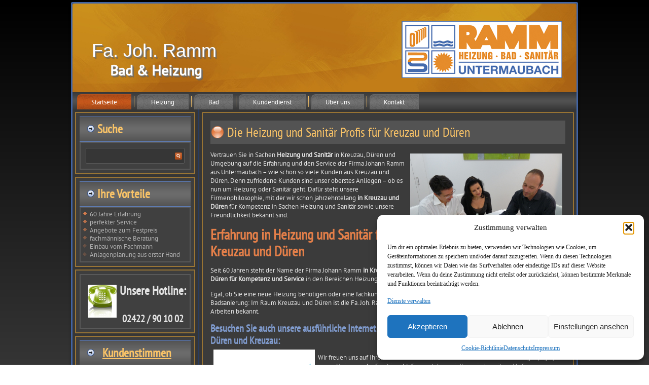

--- FILE ---
content_type: text/html; charset=UTF-8
request_url: https://www.ramm-online.de/
body_size: 16876
content:
<!DOCTYPE html>
<html dir="ltr" lang="de">
<head>
<meta charset="UTF-8" />
<title>Heizung Sanitär Ramm, Kreuzau - Kreis Düren, Erftkreis</title>
<!-- Created by Artisteer v4.3.0.60745 -->
<meta name="viewport" content="initial-scale = 1.0, maximum-scale = 1.0, user-scalable = no, width = device-width" />
<!--[if lt IE 9]><script src="https://html5shiv.googlecode.com/svn/trunk/html5.js"></script><![endif]-->

<link rel="stylesheet" href="https://www.ramm-online.de/wp-content/themes/rammonline_240415/style.css" media="screen" />
<link rel="pingback" href="https://www.ramm-online.de/xmlrpc.php" />

		<!-- All in One SEO 4.9.3 - aioseo.com -->
	<meta name="description" content="Vertrauen Sie in Sachen Heizung und Sanitär in Kreuzau, Düren und Umgebung auf die Erfahrung und den Service der Firma Johann Ramm aus Untermaubach" />
	<meta name="robots" content="max-image-preview:large" />
	<link rel="canonical" href="https://www.ramm-online.de/" />
	<meta name="generator" content="All in One SEO (AIOSEO) 4.9.3" />
		<script type="application/ld+json" class="aioseo-schema">
			{"@context":"https:\/\/schema.org","@graph":[{"@type":"BreadcrumbList","@id":"https:\/\/www.ramm-online.de\/#breadcrumblist","itemListElement":[{"@type":"ListItem","@id":"https:\/\/www.ramm-online.de#listItem","position":1,"name":"Home"}]},{"@type":"Organization","@id":"https:\/\/www.ramm-online.de\/#organization","name":"Fa. Joh. Ramm","description":"Bad & Heizung","url":"https:\/\/www.ramm-online.de\/"},{"@type":"WebPage","@id":"https:\/\/www.ramm-online.de\/#webpage","url":"https:\/\/www.ramm-online.de\/","name":"Heizung Sanit\u00e4r Ramm, Kreuzau - Kreis D\u00fcren, Erftkreis","description":"Vertrauen Sie in Sachen Heizung und Sanit\u00e4r in Kreuzau, D\u00fcren und Umgebung auf die Erfahrung und den Service der Firma Johann Ramm aus Untermaubach","inLanguage":"de-DE-formal","isPartOf":{"@id":"https:\/\/www.ramm-online.de\/#website"},"breadcrumb":{"@id":"https:\/\/www.ramm-online.de\/#breadcrumblist"},"datePublished":"2015-04-22T09:25:07+00:00","dateModified":"2021-03-17T14:35:04+00:00"},{"@type":"WebSite","@id":"https:\/\/www.ramm-online.de\/#website","url":"https:\/\/www.ramm-online.de\/","name":"Fa. Joh. Ramm","description":"Bad & Heizung","inLanguage":"de-DE-formal","publisher":{"@id":"https:\/\/www.ramm-online.de\/#organization"}}]}
		</script>
		<!-- All in One SEO -->


<link rel="alternate" type="application/rss+xml" title="Fa. Joh. Ramm &raquo; Feed" href="https://www.ramm-online.de/feed/" />
<link rel="alternate" type="application/rss+xml" title="Fa. Joh. Ramm &raquo; Kommentar-Feed" href="https://www.ramm-online.de/comments/feed/" />
<link rel="alternate" type="application/rss+xml" title="Fa. Joh. Ramm &raquo; Die Heizung und Sanitär Profis für Kreuzau und Düren-Kommentar-Feed" href="https://www.ramm-online.de/die-heizung-und-sanitaer-profis-fuer-kreuzau-und-dueren/feed/" />
<link rel="alternate" title="oEmbed (JSON)" type="application/json+oembed" href="https://www.ramm-online.de/wp-json/oembed/1.0/embed?url=https%3A%2F%2Fwww.ramm-online.de%2F" />
<link rel="alternate" title="oEmbed (XML)" type="text/xml+oembed" href="https://www.ramm-online.de/wp-json/oembed/1.0/embed?url=https%3A%2F%2Fwww.ramm-online.de%2F&#038;format=xml" />
<style id='wp-img-auto-sizes-contain-inline-css' type='text/css'>
img:is([sizes=auto i],[sizes^="auto," i]){contain-intrinsic-size:3000px 1500px}
/*# sourceURL=wp-img-auto-sizes-contain-inline-css */
</style>
<link rel='stylesheet' id='cf7ic_style-css' href='https://www.ramm-online.de/wp-content/plugins/contact-form-7-image-captcha/css/cf7ic-style.css?ver=3.3.7' type='text/css' media='all' />
<link rel='stylesheet' id='jquery.bxslider-css' href='//www.ramm-online.de/wp-content/plugins/testimonials-widget/includes/libraries/testimonials-widget/includes/libraries/bxslider-4/dist/jquery.bxslider.css?ver=e3c5557dbf798bded393635a65704c61' type='text/css' media='all' />
<link rel='stylesheet' id='Axl_Testimonials_Widget-css' href='//www.ramm-online.de/wp-content/plugins/testimonials-widget/includes/libraries/testimonials-widget/assets/css/testimonials-widget.css?ver=e3c5557dbf798bded393635a65704c61' type='text/css' media='all' />
<link rel='stylesheet' id='Axl_Testimonials_Widget_Premium-css' href='//www.ramm-online.de/wp-content/plugins/testimonials-widget/assets/css/testimonials-widget-premium.css?ver=e3c5557dbf798bded393635a65704c61' type='text/css' media='all' />
<style id='wp-emoji-styles-inline-css' type='text/css'>

	img.wp-smiley, img.emoji {
		display: inline !important;
		border: none !important;
		box-shadow: none !important;
		height: 1em !important;
		width: 1em !important;
		margin: 0 0.07em !important;
		vertical-align: -0.1em !important;
		background: none !important;
		padding: 0 !important;
	}
/*# sourceURL=wp-emoji-styles-inline-css */
</style>
<style id='wp-block-library-inline-css' type='text/css'>
:root{--wp-block-synced-color:#7a00df;--wp-block-synced-color--rgb:122,0,223;--wp-bound-block-color:var(--wp-block-synced-color);--wp-editor-canvas-background:#ddd;--wp-admin-theme-color:#007cba;--wp-admin-theme-color--rgb:0,124,186;--wp-admin-theme-color-darker-10:#006ba1;--wp-admin-theme-color-darker-10--rgb:0,107,160.5;--wp-admin-theme-color-darker-20:#005a87;--wp-admin-theme-color-darker-20--rgb:0,90,135;--wp-admin-border-width-focus:2px}@media (min-resolution:192dpi){:root{--wp-admin-border-width-focus:1.5px}}.wp-element-button{cursor:pointer}:root .has-very-light-gray-background-color{background-color:#eee}:root .has-very-dark-gray-background-color{background-color:#313131}:root .has-very-light-gray-color{color:#eee}:root .has-very-dark-gray-color{color:#313131}:root .has-vivid-green-cyan-to-vivid-cyan-blue-gradient-background{background:linear-gradient(135deg,#00d084,#0693e3)}:root .has-purple-crush-gradient-background{background:linear-gradient(135deg,#34e2e4,#4721fb 50%,#ab1dfe)}:root .has-hazy-dawn-gradient-background{background:linear-gradient(135deg,#faaca8,#dad0ec)}:root .has-subdued-olive-gradient-background{background:linear-gradient(135deg,#fafae1,#67a671)}:root .has-atomic-cream-gradient-background{background:linear-gradient(135deg,#fdd79a,#004a59)}:root .has-nightshade-gradient-background{background:linear-gradient(135deg,#330968,#31cdcf)}:root .has-midnight-gradient-background{background:linear-gradient(135deg,#020381,#2874fc)}:root{--wp--preset--font-size--normal:16px;--wp--preset--font-size--huge:42px}.has-regular-font-size{font-size:1em}.has-larger-font-size{font-size:2.625em}.has-normal-font-size{font-size:var(--wp--preset--font-size--normal)}.has-huge-font-size{font-size:var(--wp--preset--font-size--huge)}.has-text-align-center{text-align:center}.has-text-align-left{text-align:left}.has-text-align-right{text-align:right}.has-fit-text{white-space:nowrap!important}#end-resizable-editor-section{display:none}.aligncenter{clear:both}.items-justified-left{justify-content:flex-start}.items-justified-center{justify-content:center}.items-justified-right{justify-content:flex-end}.items-justified-space-between{justify-content:space-between}.screen-reader-text{border:0;clip-path:inset(50%);height:1px;margin:-1px;overflow:hidden;padding:0;position:absolute;width:1px;word-wrap:normal!important}.screen-reader-text:focus{background-color:#ddd;clip-path:none;color:#444;display:block;font-size:1em;height:auto;left:5px;line-height:normal;padding:15px 23px 14px;text-decoration:none;top:5px;width:auto;z-index:100000}html :where(.has-border-color){border-style:solid}html :where([style*=border-top-color]){border-top-style:solid}html :where([style*=border-right-color]){border-right-style:solid}html :where([style*=border-bottom-color]){border-bottom-style:solid}html :where([style*=border-left-color]){border-left-style:solid}html :where([style*=border-width]){border-style:solid}html :where([style*=border-top-width]){border-top-style:solid}html :where([style*=border-right-width]){border-right-style:solid}html :where([style*=border-bottom-width]){border-bottom-style:solid}html :where([style*=border-left-width]){border-left-style:solid}html :where(img[class*=wp-image-]){height:auto;max-width:100%}:where(figure){margin:0 0 1em}html :where(.is-position-sticky){--wp-admin--admin-bar--position-offset:var(--wp-admin--admin-bar--height,0px)}@media screen and (max-width:600px){html :where(.is-position-sticky){--wp-admin--admin-bar--position-offset:0px}}

/*# sourceURL=wp-block-library-inline-css */
</style><style id='wp-block-image-inline-css' type='text/css'>
.wp-block-image>a,.wp-block-image>figure>a{display:inline-block}.wp-block-image img{box-sizing:border-box;height:auto;max-width:100%;vertical-align:bottom}@media not (prefers-reduced-motion){.wp-block-image img.hide{visibility:hidden}.wp-block-image img.show{animation:show-content-image .4s}}.wp-block-image[style*=border-radius] img,.wp-block-image[style*=border-radius]>a{border-radius:inherit}.wp-block-image.has-custom-border img{box-sizing:border-box}.wp-block-image.aligncenter{text-align:center}.wp-block-image.alignfull>a,.wp-block-image.alignwide>a{width:100%}.wp-block-image.alignfull img,.wp-block-image.alignwide img{height:auto;width:100%}.wp-block-image .aligncenter,.wp-block-image .alignleft,.wp-block-image .alignright,.wp-block-image.aligncenter,.wp-block-image.alignleft,.wp-block-image.alignright{display:table}.wp-block-image .aligncenter>figcaption,.wp-block-image .alignleft>figcaption,.wp-block-image .alignright>figcaption,.wp-block-image.aligncenter>figcaption,.wp-block-image.alignleft>figcaption,.wp-block-image.alignright>figcaption{caption-side:bottom;display:table-caption}.wp-block-image .alignleft{float:left;margin:.5em 1em .5em 0}.wp-block-image .alignright{float:right;margin:.5em 0 .5em 1em}.wp-block-image .aligncenter{margin-left:auto;margin-right:auto}.wp-block-image :where(figcaption){margin-bottom:1em;margin-top:.5em}.wp-block-image.is-style-circle-mask img{border-radius:9999px}@supports ((-webkit-mask-image:none) or (mask-image:none)) or (-webkit-mask-image:none){.wp-block-image.is-style-circle-mask img{border-radius:0;-webkit-mask-image:url('data:image/svg+xml;utf8,<svg viewBox="0 0 100 100" xmlns="http://www.w3.org/2000/svg"><circle cx="50" cy="50" r="50"/></svg>');mask-image:url('data:image/svg+xml;utf8,<svg viewBox="0 0 100 100" xmlns="http://www.w3.org/2000/svg"><circle cx="50" cy="50" r="50"/></svg>');mask-mode:alpha;-webkit-mask-position:center;mask-position:center;-webkit-mask-repeat:no-repeat;mask-repeat:no-repeat;-webkit-mask-size:contain;mask-size:contain}}:root :where(.wp-block-image.is-style-rounded img,.wp-block-image .is-style-rounded img){border-radius:9999px}.wp-block-image figure{margin:0}.wp-lightbox-container{display:flex;flex-direction:column;position:relative}.wp-lightbox-container img{cursor:zoom-in}.wp-lightbox-container img:hover+button{opacity:1}.wp-lightbox-container button{align-items:center;backdrop-filter:blur(16px) saturate(180%);background-color:#5a5a5a40;border:none;border-radius:4px;cursor:zoom-in;display:flex;height:20px;justify-content:center;opacity:0;padding:0;position:absolute;right:16px;text-align:center;top:16px;width:20px;z-index:100}@media not (prefers-reduced-motion){.wp-lightbox-container button{transition:opacity .2s ease}}.wp-lightbox-container button:focus-visible{outline:3px auto #5a5a5a40;outline:3px auto -webkit-focus-ring-color;outline-offset:3px}.wp-lightbox-container button:hover{cursor:pointer;opacity:1}.wp-lightbox-container button:focus{opacity:1}.wp-lightbox-container button:focus,.wp-lightbox-container button:hover,.wp-lightbox-container button:not(:hover):not(:active):not(.has-background){background-color:#5a5a5a40;border:none}.wp-lightbox-overlay{box-sizing:border-box;cursor:zoom-out;height:100vh;left:0;overflow:hidden;position:fixed;top:0;visibility:hidden;width:100%;z-index:100000}.wp-lightbox-overlay .close-button{align-items:center;cursor:pointer;display:flex;justify-content:center;min-height:40px;min-width:40px;padding:0;position:absolute;right:calc(env(safe-area-inset-right) + 16px);top:calc(env(safe-area-inset-top) + 16px);z-index:5000000}.wp-lightbox-overlay .close-button:focus,.wp-lightbox-overlay .close-button:hover,.wp-lightbox-overlay .close-button:not(:hover):not(:active):not(.has-background){background:none;border:none}.wp-lightbox-overlay .lightbox-image-container{height:var(--wp--lightbox-container-height);left:50%;overflow:hidden;position:absolute;top:50%;transform:translate(-50%,-50%);transform-origin:top left;width:var(--wp--lightbox-container-width);z-index:9999999999}.wp-lightbox-overlay .wp-block-image{align-items:center;box-sizing:border-box;display:flex;height:100%;justify-content:center;margin:0;position:relative;transform-origin:0 0;width:100%;z-index:3000000}.wp-lightbox-overlay .wp-block-image img{height:var(--wp--lightbox-image-height);min-height:var(--wp--lightbox-image-height);min-width:var(--wp--lightbox-image-width);width:var(--wp--lightbox-image-width)}.wp-lightbox-overlay .wp-block-image figcaption{display:none}.wp-lightbox-overlay button{background:none;border:none}.wp-lightbox-overlay .scrim{background-color:#fff;height:100%;opacity:.9;position:absolute;width:100%;z-index:2000000}.wp-lightbox-overlay.active{visibility:visible}@media not (prefers-reduced-motion){.wp-lightbox-overlay.active{animation:turn-on-visibility .25s both}.wp-lightbox-overlay.active img{animation:turn-on-visibility .35s both}.wp-lightbox-overlay.show-closing-animation:not(.active){animation:turn-off-visibility .35s both}.wp-lightbox-overlay.show-closing-animation:not(.active) img{animation:turn-off-visibility .25s both}.wp-lightbox-overlay.zoom.active{animation:none;opacity:1;visibility:visible}.wp-lightbox-overlay.zoom.active .lightbox-image-container{animation:lightbox-zoom-in .4s}.wp-lightbox-overlay.zoom.active .lightbox-image-container img{animation:none}.wp-lightbox-overlay.zoom.active .scrim{animation:turn-on-visibility .4s forwards}.wp-lightbox-overlay.zoom.show-closing-animation:not(.active){animation:none}.wp-lightbox-overlay.zoom.show-closing-animation:not(.active) .lightbox-image-container{animation:lightbox-zoom-out .4s}.wp-lightbox-overlay.zoom.show-closing-animation:not(.active) .lightbox-image-container img{animation:none}.wp-lightbox-overlay.zoom.show-closing-animation:not(.active) .scrim{animation:turn-off-visibility .4s forwards}}@keyframes show-content-image{0%{visibility:hidden}99%{visibility:hidden}to{visibility:visible}}@keyframes turn-on-visibility{0%{opacity:0}to{opacity:1}}@keyframes turn-off-visibility{0%{opacity:1;visibility:visible}99%{opacity:0;visibility:visible}to{opacity:0;visibility:hidden}}@keyframes lightbox-zoom-in{0%{transform:translate(calc((-100vw + var(--wp--lightbox-scrollbar-width))/2 + var(--wp--lightbox-initial-left-position)),calc(-50vh + var(--wp--lightbox-initial-top-position))) scale(var(--wp--lightbox-scale))}to{transform:translate(-50%,-50%) scale(1)}}@keyframes lightbox-zoom-out{0%{transform:translate(-50%,-50%) scale(1);visibility:visible}99%{visibility:visible}to{transform:translate(calc((-100vw + var(--wp--lightbox-scrollbar-width))/2 + var(--wp--lightbox-initial-left-position)),calc(-50vh + var(--wp--lightbox-initial-top-position))) scale(var(--wp--lightbox-scale));visibility:hidden}}
/*# sourceURL=https://www.ramm-online.de/wp-includes/blocks/image/style.min.css */
</style>
<style id='global-styles-inline-css' type='text/css'>
:root{--wp--preset--aspect-ratio--square: 1;--wp--preset--aspect-ratio--4-3: 4/3;--wp--preset--aspect-ratio--3-4: 3/4;--wp--preset--aspect-ratio--3-2: 3/2;--wp--preset--aspect-ratio--2-3: 2/3;--wp--preset--aspect-ratio--16-9: 16/9;--wp--preset--aspect-ratio--9-16: 9/16;--wp--preset--color--black: #000000;--wp--preset--color--cyan-bluish-gray: #abb8c3;--wp--preset--color--white: #ffffff;--wp--preset--color--pale-pink: #f78da7;--wp--preset--color--vivid-red: #cf2e2e;--wp--preset--color--luminous-vivid-orange: #ff6900;--wp--preset--color--luminous-vivid-amber: #fcb900;--wp--preset--color--light-green-cyan: #7bdcb5;--wp--preset--color--vivid-green-cyan: #00d084;--wp--preset--color--pale-cyan-blue: #8ed1fc;--wp--preset--color--vivid-cyan-blue: #0693e3;--wp--preset--color--vivid-purple: #9b51e0;--wp--preset--gradient--vivid-cyan-blue-to-vivid-purple: linear-gradient(135deg,rgb(6,147,227) 0%,rgb(155,81,224) 100%);--wp--preset--gradient--light-green-cyan-to-vivid-green-cyan: linear-gradient(135deg,rgb(122,220,180) 0%,rgb(0,208,130) 100%);--wp--preset--gradient--luminous-vivid-amber-to-luminous-vivid-orange: linear-gradient(135deg,rgb(252,185,0) 0%,rgb(255,105,0) 100%);--wp--preset--gradient--luminous-vivid-orange-to-vivid-red: linear-gradient(135deg,rgb(255,105,0) 0%,rgb(207,46,46) 100%);--wp--preset--gradient--very-light-gray-to-cyan-bluish-gray: linear-gradient(135deg,rgb(238,238,238) 0%,rgb(169,184,195) 100%);--wp--preset--gradient--cool-to-warm-spectrum: linear-gradient(135deg,rgb(74,234,220) 0%,rgb(151,120,209) 20%,rgb(207,42,186) 40%,rgb(238,44,130) 60%,rgb(251,105,98) 80%,rgb(254,248,76) 100%);--wp--preset--gradient--blush-light-purple: linear-gradient(135deg,rgb(255,206,236) 0%,rgb(152,150,240) 100%);--wp--preset--gradient--blush-bordeaux: linear-gradient(135deg,rgb(254,205,165) 0%,rgb(254,45,45) 50%,rgb(107,0,62) 100%);--wp--preset--gradient--luminous-dusk: linear-gradient(135deg,rgb(255,203,112) 0%,rgb(199,81,192) 50%,rgb(65,88,208) 100%);--wp--preset--gradient--pale-ocean: linear-gradient(135deg,rgb(255,245,203) 0%,rgb(182,227,212) 50%,rgb(51,167,181) 100%);--wp--preset--gradient--electric-grass: linear-gradient(135deg,rgb(202,248,128) 0%,rgb(113,206,126) 100%);--wp--preset--gradient--midnight: linear-gradient(135deg,rgb(2,3,129) 0%,rgb(40,116,252) 100%);--wp--preset--font-size--small: 13px;--wp--preset--font-size--medium: 20px;--wp--preset--font-size--large: 36px;--wp--preset--font-size--x-large: 42px;--wp--preset--spacing--20: 0.44rem;--wp--preset--spacing--30: 0.67rem;--wp--preset--spacing--40: 1rem;--wp--preset--spacing--50: 1.5rem;--wp--preset--spacing--60: 2.25rem;--wp--preset--spacing--70: 3.38rem;--wp--preset--spacing--80: 5.06rem;--wp--preset--shadow--natural: 6px 6px 9px rgba(0, 0, 0, 0.2);--wp--preset--shadow--deep: 12px 12px 50px rgba(0, 0, 0, 0.4);--wp--preset--shadow--sharp: 6px 6px 0px rgba(0, 0, 0, 0.2);--wp--preset--shadow--outlined: 6px 6px 0px -3px rgb(255, 255, 255), 6px 6px rgb(0, 0, 0);--wp--preset--shadow--crisp: 6px 6px 0px rgb(0, 0, 0);}:where(.is-layout-flex){gap: 0.5em;}:where(.is-layout-grid){gap: 0.5em;}body .is-layout-flex{display: flex;}.is-layout-flex{flex-wrap: wrap;align-items: center;}.is-layout-flex > :is(*, div){margin: 0;}body .is-layout-grid{display: grid;}.is-layout-grid > :is(*, div){margin: 0;}:where(.wp-block-columns.is-layout-flex){gap: 2em;}:where(.wp-block-columns.is-layout-grid){gap: 2em;}:where(.wp-block-post-template.is-layout-flex){gap: 1.25em;}:where(.wp-block-post-template.is-layout-grid){gap: 1.25em;}.has-black-color{color: var(--wp--preset--color--black) !important;}.has-cyan-bluish-gray-color{color: var(--wp--preset--color--cyan-bluish-gray) !important;}.has-white-color{color: var(--wp--preset--color--white) !important;}.has-pale-pink-color{color: var(--wp--preset--color--pale-pink) !important;}.has-vivid-red-color{color: var(--wp--preset--color--vivid-red) !important;}.has-luminous-vivid-orange-color{color: var(--wp--preset--color--luminous-vivid-orange) !important;}.has-luminous-vivid-amber-color{color: var(--wp--preset--color--luminous-vivid-amber) !important;}.has-light-green-cyan-color{color: var(--wp--preset--color--light-green-cyan) !important;}.has-vivid-green-cyan-color{color: var(--wp--preset--color--vivid-green-cyan) !important;}.has-pale-cyan-blue-color{color: var(--wp--preset--color--pale-cyan-blue) !important;}.has-vivid-cyan-blue-color{color: var(--wp--preset--color--vivid-cyan-blue) !important;}.has-vivid-purple-color{color: var(--wp--preset--color--vivid-purple) !important;}.has-black-background-color{background-color: var(--wp--preset--color--black) !important;}.has-cyan-bluish-gray-background-color{background-color: var(--wp--preset--color--cyan-bluish-gray) !important;}.has-white-background-color{background-color: var(--wp--preset--color--white) !important;}.has-pale-pink-background-color{background-color: var(--wp--preset--color--pale-pink) !important;}.has-vivid-red-background-color{background-color: var(--wp--preset--color--vivid-red) !important;}.has-luminous-vivid-orange-background-color{background-color: var(--wp--preset--color--luminous-vivid-orange) !important;}.has-luminous-vivid-amber-background-color{background-color: var(--wp--preset--color--luminous-vivid-amber) !important;}.has-light-green-cyan-background-color{background-color: var(--wp--preset--color--light-green-cyan) !important;}.has-vivid-green-cyan-background-color{background-color: var(--wp--preset--color--vivid-green-cyan) !important;}.has-pale-cyan-blue-background-color{background-color: var(--wp--preset--color--pale-cyan-blue) !important;}.has-vivid-cyan-blue-background-color{background-color: var(--wp--preset--color--vivid-cyan-blue) !important;}.has-vivid-purple-background-color{background-color: var(--wp--preset--color--vivid-purple) !important;}.has-black-border-color{border-color: var(--wp--preset--color--black) !important;}.has-cyan-bluish-gray-border-color{border-color: var(--wp--preset--color--cyan-bluish-gray) !important;}.has-white-border-color{border-color: var(--wp--preset--color--white) !important;}.has-pale-pink-border-color{border-color: var(--wp--preset--color--pale-pink) !important;}.has-vivid-red-border-color{border-color: var(--wp--preset--color--vivid-red) !important;}.has-luminous-vivid-orange-border-color{border-color: var(--wp--preset--color--luminous-vivid-orange) !important;}.has-luminous-vivid-amber-border-color{border-color: var(--wp--preset--color--luminous-vivid-amber) !important;}.has-light-green-cyan-border-color{border-color: var(--wp--preset--color--light-green-cyan) !important;}.has-vivid-green-cyan-border-color{border-color: var(--wp--preset--color--vivid-green-cyan) !important;}.has-pale-cyan-blue-border-color{border-color: var(--wp--preset--color--pale-cyan-blue) !important;}.has-vivid-cyan-blue-border-color{border-color: var(--wp--preset--color--vivid-cyan-blue) !important;}.has-vivid-purple-border-color{border-color: var(--wp--preset--color--vivid-purple) !important;}.has-vivid-cyan-blue-to-vivid-purple-gradient-background{background: var(--wp--preset--gradient--vivid-cyan-blue-to-vivid-purple) !important;}.has-light-green-cyan-to-vivid-green-cyan-gradient-background{background: var(--wp--preset--gradient--light-green-cyan-to-vivid-green-cyan) !important;}.has-luminous-vivid-amber-to-luminous-vivid-orange-gradient-background{background: var(--wp--preset--gradient--luminous-vivid-amber-to-luminous-vivid-orange) !important;}.has-luminous-vivid-orange-to-vivid-red-gradient-background{background: var(--wp--preset--gradient--luminous-vivid-orange-to-vivid-red) !important;}.has-very-light-gray-to-cyan-bluish-gray-gradient-background{background: var(--wp--preset--gradient--very-light-gray-to-cyan-bluish-gray) !important;}.has-cool-to-warm-spectrum-gradient-background{background: var(--wp--preset--gradient--cool-to-warm-spectrum) !important;}.has-blush-light-purple-gradient-background{background: var(--wp--preset--gradient--blush-light-purple) !important;}.has-blush-bordeaux-gradient-background{background: var(--wp--preset--gradient--blush-bordeaux) !important;}.has-luminous-dusk-gradient-background{background: var(--wp--preset--gradient--luminous-dusk) !important;}.has-pale-ocean-gradient-background{background: var(--wp--preset--gradient--pale-ocean) !important;}.has-electric-grass-gradient-background{background: var(--wp--preset--gradient--electric-grass) !important;}.has-midnight-gradient-background{background: var(--wp--preset--gradient--midnight) !important;}.has-small-font-size{font-size: var(--wp--preset--font-size--small) !important;}.has-medium-font-size{font-size: var(--wp--preset--font-size--medium) !important;}.has-large-font-size{font-size: var(--wp--preset--font-size--large) !important;}.has-x-large-font-size{font-size: var(--wp--preset--font-size--x-large) !important;}
/*# sourceURL=global-styles-inline-css */
</style>

<style id='classic-theme-styles-inline-css' type='text/css'>
/*! This file is auto-generated */
.wp-block-button__link{color:#fff;background-color:#32373c;border-radius:9999px;box-shadow:none;text-decoration:none;padding:calc(.667em + 2px) calc(1.333em + 2px);font-size:1.125em}.wp-block-file__button{background:#32373c;color:#fff;text-decoration:none}
/*# sourceURL=/wp-includes/css/classic-themes.min.css */
</style>
<link rel='stylesheet' id='contact-form-7-css' href='https://www.ramm-online.de/wp-content/plugins/contact-form-7/includes/css/styles.css?ver=6.1.4' type='text/css' media='all' />
<link rel='stylesheet' id='cmplz-general-css' href='https://www.ramm-online.de/wp-content/plugins/complianz-gdpr-premium/assets/css/cookieblocker.min.css?ver=1761972054' type='text/css' media='all' />
<link rel='stylesheet' id='style.responsive.css-css' href='https://www.ramm-online.de/wp-content/themes/rammonline_240415/style.responsive.css?ver=e3c5557dbf798bded393635a65704c61' type='text/css' media='all' />
<link rel='stylesheet' id='css-css' href='//www.ramm-online.de/wp-content/uploads/omgf/css/css.css?ver=1669989082' type='text/css' media='all' />
<script type="text/javascript" src="https://www.ramm-online.de/wp-content/themes/rammonline_240415/jquery.js?ver=e3c5557dbf798bded393635a65704c61" id="jquery-js"></script>
<script type="text/javascript" src="https://www.ramm-online.de/wp-content/themes/rammonline_240415/jquery-migrate-1.1.1.js?ver=e3c5557dbf798bded393635a65704c61" id="jquery_migrate-js"></script>
<script type="text/javascript" src="https://www.ramm-online.de/wp-content/themes/rammonline_240415/script.js?ver=e3c5557dbf798bded393635a65704c61" id="script.js-js"></script>
<script type="text/javascript" src="https://www.ramm-online.de/wp-content/themes/rammonline_240415/script.responsive.js?ver=e3c5557dbf798bded393635a65704c61" id="script.responsive.js-js"></script>
<link rel="https://api.w.org/" href="https://www.ramm-online.de/wp-json/" /><link rel="alternate" title="JSON" type="application/json" href="https://www.ramm-online.de/wp-json/wp/v2/pages/6" /><link rel="EditURI" type="application/rsd+xml" title="RSD" href="https://www.ramm-online.de/xmlrpc.php?rsd" />
<link rel='shortlink' href='https://www.ramm-online.de/' />
<script type="text/javascript">var ajaxurl = "https://www.ramm-online.de/wp-admin/admin-ajax.php";</script>			<style>.cmplz-hidden {
					display: none !important;
				}</style>



</head>
<body data-cmplz=2 class="home wp-singular page-template-default page page-id-6 wp-theme-rammonline_240415">

<div id="art-main">
    <div class="art-sheet clearfix">

<header class="art-header">

    <div class="art-shapes">
        
            </div>

		<div class="art-headline">
    <a href="https://www.ramm-online.de/">Fa. Joh. Ramm</a>
</div>
		<div class="art-slogan">Bad &amp; Heizung</div>



<a href="http://www.ramm-online.de" target="_self" class="art-logo art-logo-2016352252">
    <img src="https://www.ramm-online.de/wp-content/themes/rammonline_240415/images/logo-2016352252.png" alt="Fa. Joh. Ramm Kreuzau-Untermaubach" />
</a>

                
                    
</header>

<nav class="art-nav">
    
<ul class="art-hmenu menu-2">
	<li class="menu-item-10 active"><a title="Startseite" href="https://www.ramm-online.de/" class="active">Startseite</a>
	</li>
	<li class="menu-item-64"><a title="Heizung" href="https://www.ramm-online.de/heizen-heizen-in-neuer-dimension/">Heizung</a>
	<ul>
		<li class="menu-item-183"><a title="Heizkesselaustausch" href="https://www.ramm-online.de/heizen-heizen-in-neuer-dimension/heizkesselaustausch-jetzt-preiswert-kompetent-lokal/">Heizkesselaustausch</a>
		</li>
		<li class="menu-item-433"><a title="Wärmepumpe" href="https://www.ramm-online.de/heizen-heizen-in-neuer-dimension/waermepumpe-effizient-nachhaltig-zukunftssicher/">Wärmepumpe</a>
		</li>
	</ul>
	</li>
	<li class="menu-item-67"><a title="Bad" href="https://www.ramm-online.de/badplanung-mit-bad-davon-traeumt-ihr-bad/">Bad</a>
	</li>
	<li class="menu-item-324"><a title="Kundendienst" href="https://www.ramm-online.de/kundendienst/">Kundendienst</a>
	<ul>
		<li class="menu-item-289"><a title="Brötje Kundendienst" href="https://www.ramm-online.de/broetje-kundendienst/">Brötje Kundendienst</a>
		</li>
		<li class="menu-item-300"><a title="Gas-/Wasser-Installateur" href="https://www.ramm-online.de/gas-wasser-installateur/">Gas-/Wasser-Installateur</a>
		<ul>
			<li class="menu-item-303"><a title="Klempner" href="https://www.ramm-online.de/klempner/">Klempner</a>
			</li>
		</ul>
		</li>
		<li class="menu-item-294"><a title="Heizung auf Störung" href="https://www.ramm-online.de/heizung-auf-stoerung/">Heizung auf Störung</a>
		</li>
		<li class="menu-item-297"><a title="Heizungswartung" href="https://www.ramm-online.de/broetje-heizungswartung/">Heizungswartung</a>
		</li>
		<li class="menu-item-315"><a title="Rohrbruch" href="https://www.ramm-online.de/rohrbruch/">Rohrbruch</a>
		</li>
		<li class="menu-item-318"><a title="Verstopfte Toilette" href="https://www.ramm-online.de/verstopfte-toilette/">Verstopfte Toilette</a>
		</li>
		<li class="menu-item-321"><a title="Waschbecken verstopft" href="https://www.ramm-online.de/waschbecken-verstopft/">Waschbecken verstopft</a>
		</li>
	</ul>
	</li>
	<li class="menu-item-50"><a title="Über uns" href="https://www.ramm-online.de/ueber-unser-unternehmen/">Über uns</a>
	<ul>
		<li class="menu-item-137"><a title="Kundenstimmen" href="https://www.ramm-online.de/ueber-unser-unternehmen/kundenstimmen/">Kundenstimmen</a>
		</li>
		<li class="menu-item-202"><a title="Stellenangebote" href="https://www.ramm-online.de/ueber-unser-unternehmen/stellenangebote/">Stellenangebote</a>
		</li>
	</ul>
	</li>
	<li class="menu-item-82"><a title="Kontakt" href="https://www.ramm-online.de/kontakt-wir-sind-fuer-sie-da/">Kontakt</a>
	<ul>
		<li class="menu-item-47"><a title="Impressum" href="https://www.ramm-online.de/impressum/">Impressum</a>
		</li>
		<li class="menu-item-244"><a title="Datenschutz" href="https://www.ramm-online.de/datenschutz/">Datenschutz</a>
		</li>
	</ul>
	</li>
</ul>
 
    </nav><div class="art-layout-wrapper">
                <div class="art-content-layout">
                    <div class="art-content-layout-row">
                        

<div class="art-layout-cell art-sidebar1"><div  id="search-2" class="art-block widget widget_search  clearfix">
        <div class="art-blockheader">
            <div class="t">Suche</div>
        </div><div class="art-blockcontent"><form class="art-search" method="get" name="searchform" action="https://www.ramm-online.de/">
	<input name="s" type="text" value="" />
	<input class="art-search-button" type="submit" value="" />
</form></div>
</div><div  id="text-2" class="art-block widget widget_text  clearfix">
        <div class="art-blockheader">
            <div class="t">Ihre Vorteile</div>
        </div><div class="art-blockcontent">			<div class="textwidget"><ul>
<li>60 Jahre Erfahrung</li>
<li>perfekter Service</li>
<li>Angebote zum Festpreis</li>
<li>fachmännische Beratung</li>
<li>Einbau vom Fachmann</li>
<li>Anlagenplanung aus erster Hand</li>
</ul></div>
		</div>
</div><div  id="text-4" class="art-block widget widget_text  clearfix">
        <div class="art-blockcontent">			<div class="textwidget"><p><img src="/wp-content/uploads/2015/04/homepage23.jpg" align="left"><h3 align="center">Unsere Hotline:</h3></p><br /><p><h4 align="center">02422 / 90 10 02</h4></p></div>
		</div>
</div><div  id="testimonials_widget-2" class="art-block widget Axl_Testimonials_Widget_Slider_Widget  clearfix">
        <div class="art-blockheader">
            <div class="t"><a href="https://www.ramm-online.de/ueber-unser-unternehmen/kundenstimmen/">Kundenstimmen</a></div>
        </div><div class="art-blockcontent"><div class="testimonials-widget-testimonials testimonials-widget-testimonials2">
<div class="testimonials-widget-testimonial post-119 testimonials-widget type-testimonials-widget status-publish" style="">
<!-- testimonials-widget-testimonials:119: -->
		<blockquote><span class="open-quote"></span>Sehr geehrter Herr Ramm,

für die sorgfältige und vertrauensvolle Abwicklung des Projekts Obermaubach möchte ich Ihnen und Ihren Mitarbeitern sehr danken. Zwar konnte ich die Heizkörper naturgemäß noch nicht testen, aber alles ist sauber und ordentlich angeschlossen und verlegt, der Graben zur ehemaligen Sickergrube perfekt zu.

Ihre Schlussrechnung habe ich soeben angewiesen. Ich werde Ihr Unternehmen gerne weiter empfehlen.<span class="close-quote"></span></blockquote>
			<div class="credit"><span class="author">G.E.</span><span class="join-location"></span><span class="location">Kreuzau-Obermaubach</span></div>
	<div class="bottom_text">Jede Verbraucherbewertung wird vor ihrer Veröffentlichung auf ihre Echtheit überprüft, sodass sichergestellt ist, dass Bewertungen nur von Verbrauchern stammen, die die bewerteten Produkte und Dienstleistungen auch tatsächlich erworben bzw. in Anspruch genommen haben. Die Überprüfung geschieht manuell in Form eines Abgleichs der Bewertung mit dem Kundenauftrag, um eine(n) vorangegangene(n) Produkterwerb/Dienstleistungsnutzung zur notwendigen Bedingung für die Veröffentlichung zu machen.</div>
</div>
<div class="testimonials-widget-testimonial post-332 testimonials-widget type-testimonials-widget status-publish" style="">
<!-- testimonials-widget-testimonials:332: -->
		<blockquote><span class="open-quote"></span>Als ich um ca. 11 Uhr das Problem am Telefon schilderte, konnte ich mir nicht vorstellen, dass ich bereits um 14.30 Uhr über warmes Wasser verfüge. Vielen Dank für die schnelle Hilfe.<span class="close-quote"></span></blockquote>
			<div class="credit"><span class="author">Wolfgang J.</span></div>
	<div class="bottom_text">Jede Verbraucherbewertung wird vor ihrer Veröffentlichung auf ihre Echtheit überprüft, sodass sichergestellt ist, dass Bewertungen nur von Verbrauchern stammen, die die bewerteten Produkte und Dienstleistungen auch tatsächlich erworben bzw. in Anspruch genommen haben. Die Überprüfung geschieht manuell in Form eines Abgleichs der Bewertung mit dem Kundenauftrag, um eine(n) vorangegangene(n) Produkterwerb/Dienstleistungsnutzung zur notwendigen Bedingung für die Veröffentlichung zu machen.</div>
</div>
<div class="testimonials-widget-testimonial post-129 testimonials-widget type-testimonials-widget status-publish" style="">
<!-- testimonials-widget-testimonials:129: -->
		<blockquote><span class="open-quote"></span>Vom Angebot bis zum Ende der Installation war alles klar übersichtlich, Informationen wurden immer wunschgemäß erteilt.<span class="close-quote"></span></blockquote>
			<div class="credit"><span class="author">Dietrich S.</span><span class="join-location"></span><span class="location">Düren</span></div>
	<div class="bottom_text">Jede Verbraucherbewertung wird vor ihrer Veröffentlichung auf ihre Echtheit überprüft, sodass sichergestellt ist, dass Bewertungen nur von Verbrauchern stammen, die die bewerteten Produkte und Dienstleistungen auch tatsächlich erworben bzw. in Anspruch genommen haben. Die Überprüfung geschieht manuell in Form eines Abgleichs der Bewertung mit dem Kundenauftrag, um eine(n) vorangegangene(n) Produkterwerb/Dienstleistungsnutzung zur notwendigen Bedingung für die Veröffentlichung zu machen.</div>
</div>
<div class="testimonials-widget-testimonial post-131 testimonials-widget type-testimonials-widget status-publish" style="">
<!-- testimonials-widget-testimonials:131: -->
		<blockquote><span class="open-quote"></span>Ihre Leute sind freundlich, zuverlässig und hilfsbereit. Danke!<span class="close-quote"></span></blockquote>
			<div class="credit"><span class="author">Familie T.</span><span class="join-location"></span><span class="location">Kreuzau</span></div>
	<div class="bottom_text">Jede Verbraucherbewertung wird vor ihrer Veröffentlichung auf ihre Echtheit überprüft, sodass sichergestellt ist, dass Bewertungen nur von Verbrauchern stammen, die die bewerteten Produkte und Dienstleistungen auch tatsächlich erworben bzw. in Anspruch genommen haben. Die Überprüfung geschieht manuell in Form eines Abgleichs der Bewertung mit dem Kundenauftrag, um eine(n) vorangegangene(n) Produkterwerb/Dienstleistungsnutzung zur notwendigen Bedingung für die Veröffentlichung zu machen.</div>
</div>
<div class="testimonials-widget-testimonial post-123 testimonials-widget type-testimonials-widget status-publish" style="">
<!-- testimonials-widget-testimonials:123: -->
		<blockquote><span class="open-quote"></span>Wenn man Hilfe braucht, sind Sie sofort da. Machen Sie weiter so &#8211; bin zufrieden!<span class="close-quote"></span></blockquote>
			<div class="credit"><span class="author">Jan B.</span><span class="join-location"></span><span class="location">Nideggen</span></div>
	<div class="bottom_text">Jede Verbraucherbewertung wird vor ihrer Veröffentlichung auf ihre Echtheit überprüft, sodass sichergestellt ist, dass Bewertungen nur von Verbrauchern stammen, die die bewerteten Produkte und Dienstleistungen auch tatsächlich erworben bzw. in Anspruch genommen haben. Die Überprüfung geschieht manuell in Form eines Abgleichs der Bewertung mit dem Kundenauftrag, um eine(n) vorangegangene(n) Produkterwerb/Dienstleistungsnutzung zur notwendigen Bedingung für die Veröffentlichung zu machen.</div>
</div>
<div class="testimonials-widget-testimonial post-133 testimonials-widget type-testimonials-widget status-publish" style="">
<!-- testimonials-widget-testimonials:133: -->
		<blockquote><span class="open-quote"></span>Ich kenne keinen Handwerker, der so zuverlässig, kompetent, freundlich und umfassend seine Arbeit erledigt wie Sie! Ebenso begeistert bin ich von der Schnelligkeit, mit der die Arbeiten aufgenommen und erledigt wurden.

Besonders imponiert hat mir, dass ich nur einen Ansprechpartner hatte und mich um nichts weiter sorgen musste. In unser aller Namen ein herzliches Dankeschön!<span class="close-quote"></span></blockquote>
			<div class="credit"><span class="author">Guido D.</span><span class="join-location"></span><span class="location">Kreuzau</span></div>
	<div class="bottom_text">Jede Verbraucherbewertung wird vor ihrer Veröffentlichung auf ihre Echtheit überprüft, sodass sichergestellt ist, dass Bewertungen nur von Verbrauchern stammen, die die bewerteten Produkte und Dienstleistungen auch tatsächlich erworben bzw. in Anspruch genommen haben. Die Überprüfung geschieht manuell in Form eines Abgleichs der Bewertung mit dem Kundenauftrag, um eine(n) vorangegangene(n) Produkterwerb/Dienstleistungsnutzung zur notwendigen Bedingung für die Veröffentlichung zu machen.</div>
</div>
<div class="testimonials-widget-testimonial post-130 testimonials-widget type-testimonials-widget status-publish" style="">
<!-- testimonials-widget-testimonials:130: -->
		<blockquote><span class="open-quote"></span>Sauberkeit der Monteure beim Arbeiten sehr gut. Schnelligkeit, Pünktlichkeit.<span class="close-quote"></span></blockquote>
			<div class="credit"><span class="author">Artur R.</span><span class="join-location"></span><span class="location">Nörvenich</span></div>
	<div class="bottom_text">Jede Verbraucherbewertung wird vor ihrer Veröffentlichung auf ihre Echtheit überprüft, sodass sichergestellt ist, dass Bewertungen nur von Verbrauchern stammen, die die bewerteten Produkte und Dienstleistungen auch tatsächlich erworben bzw. in Anspruch genommen haben. Die Überprüfung geschieht manuell in Form eines Abgleichs der Bewertung mit dem Kundenauftrag, um eine(n) vorangegangene(n) Produkterwerb/Dienstleistungsnutzung zur notwendigen Bedingung für die Veröffentlichung zu machen.</div>
</div>
<div class="testimonials-widget-testimonial post-124 testimonials-widget type-testimonials-widget status-publish" style="">
<!-- testimonials-widget-testimonials:124: -->
		<blockquote><span class="open-quote"></span>Von der Angebotserstellung bis zur Montage können wir Ihnen nur die Note &#8222;sehr gut&#8220; erteilen. Wir sind bisher 100% mit Ihnen zufrieden. Bitte weiter so!<span class="close-quote"></span></blockquote>
			<div class="credit"><span class="author">Hans-Dieter U.</span><span class="join-location"></span><span class="location">Kreuzau</span></div>
	<div class="bottom_text">Jede Verbraucherbewertung wird vor ihrer Veröffentlichung auf ihre Echtheit überprüft, sodass sichergestellt ist, dass Bewertungen nur von Verbrauchern stammen, die die bewerteten Produkte und Dienstleistungen auch tatsächlich erworben bzw. in Anspruch genommen haben. Die Überprüfung geschieht manuell in Form eines Abgleichs der Bewertung mit dem Kundenauftrag, um eine(n) vorangegangene(n) Produkterwerb/Dienstleistungsnutzung zur notwendigen Bedingung für die Veröffentlichung zu machen.</div>
</div>
<div class="testimonials-widget-testimonial post-126 testimonials-widget type-testimonials-widget status-publish" style="">
<!-- testimonials-widget-testimonials:126: -->
		<blockquote><span class="open-quote"></span>Wir sind äußert zufrieden mit den geleisteten Arbeiten.<span class="close-quote"></span></blockquote>
			<div class="credit"><span class="author">Klaus M.</span><span class="join-location"></span><span class="location">Düren</span></div>
	<div class="bottom_text">Jede Verbraucherbewertung wird vor ihrer Veröffentlichung auf ihre Echtheit überprüft, sodass sichergestellt ist, dass Bewertungen nur von Verbrauchern stammen, die die bewerteten Produkte und Dienstleistungen auch tatsächlich erworben bzw. in Anspruch genommen haben. Die Überprüfung geschieht manuell in Form eines Abgleichs der Bewertung mit dem Kundenauftrag, um eine(n) vorangegangene(n) Produkterwerb/Dienstleistungsnutzung zur notwendigen Bedingung für die Veröffentlichung zu machen.</div>
</div>
<div class="testimonials-widget-testimonial post-121 testimonials-widget type-testimonials-widget status-publish" style="">
<!-- testimonials-widget-testimonials:121: -->
		<blockquote><span class="open-quote"></span>Die Rundumbetreuung ist hervorragend. Zuverlässigkeit und Pünktlichkeit lassen keine Wünsche offen.<span class="close-quote"></span></blockquote>
			<div class="credit"><span class="author">E.G.</span><span class="join-location"></span><span class="location">Nideggen</span></div>
	<div class="bottom_text">Jede Verbraucherbewertung wird vor ihrer Veröffentlichung auf ihre Echtheit überprüft, sodass sichergestellt ist, dass Bewertungen nur von Verbrauchern stammen, die die bewerteten Produkte und Dienstleistungen auch tatsächlich erworben bzw. in Anspruch genommen haben. Die Überprüfung geschieht manuell in Form eines Abgleichs der Bewertung mit dem Kundenauftrag, um eine(n) vorangegangene(n) Produkterwerb/Dienstleistungsnutzung zur notwendigen Bedingung für die Veröffentlichung zu machen.</div>
</div>
</div>
<div class="testimonials-widget-testimonials bx-controls testimonials-widget-testimonials2-control"></div></div>
</div><div  id="block-3" class="art-block widget widget_block widget_media_image  clearfix">
        <div class="art-blockcontent">
<figure class="wp-block-image size-full"><a href="https://www.livingmindfulness.koeln"><img loading="lazy" decoding="async" width="300" height="250" src="https://www.ramm-online.de/wp-content/uploads/2024/08/Achtsamkeit-Banner-Square-300-x-250-px.png" alt="" class="wp-image-418"/></a></figure>
</div>
</div><div  id="text-3" class="art-block widget widget_text  clearfix">
        <div class="art-blockheader">
            <div class="t">Fa. Joh. Ramm</div>
        </div><div class="art-blockcontent">			<div class="textwidget"><p>Inh. Arno Ramm e.K.</p>
<p>In der Held 6</p>
<p>52372 Kreuzau- Untermaubach</p>
<br />
<p>Tel.   02422 / 90 10 02</p>
<p>Fax: 02422 / 15 17</p></div>
		</div>
</div></div>
                        <div class="art-layout-cell art-content">
							<article id="post-6"  class="art-post art-article  post-6 page type-page status-publish hentry" style="">
                                <div class="art-postmetadataheader"><h1 class="art-postheader entry-title"><span class="art-postheadericon">Die Heizung und Sanitär Profis für Kreuzau und Düren</span></h1></div>                                                                <div class="art-postcontent clearfix"><p><a href="/wp-content/uploads/2015/04/beratung.jpg" target="_blank" rel="noopener noreferrer"><img fetchpriority="high" decoding="async" class="alignright wp-image-42 size-medium" src="/wp-content/uploads/2015/04/beratung-300x225.jpg" alt="Kompetente Beratung bei Fragen zu Heizung, Sanitär, Klima" width="300" height="225" srcset="https://www.ramm-online.de/wp-content/uploads/2015/04/beratung-300x225.jpg 300w, https://www.ramm-online.de/wp-content/uploads/2015/04/beratung.jpg 800w" sizes="(max-width: 300px) 100vw, 300px" /></a>Vertrauen Sie in Sachen <b>Heizung und Sanitär</b> in Kreuzau, Düren und Umgebung auf die Erfahrung und den Service der Firma Johann Ramm aus Untermaubach &#8211; wie schon so viele Kunden aus Kreuzau und Düren. Denn zufriedene Kunden sind unser oberstes Anliegen &#8211; ob es nun um Heizung oder Sanitär geht. Dafür steht unsere Firmenphilosophie, mit der wir schon jahrzehntelang <b>in Kreuzau und Düren</b> für Kompetenz in Sachen Heizung und Sanitär sowie unsere Freundlichkeit bekannt sind.</p>
<h2>Erfahrung in Heizung und Sanitär für Kreuzau und Düren</h2>
<p>Seit 60 Jahren steht der Name der Firma Johann Ramm <b>in Kreuzau und Düren für Kompetenz und Service</b> in den Bereichen Heizung, <a href="/badplanung-mit-bad-davon-traeumt-ihr-bad/">Sanitär</a>, Klima und Lüftung.</p>
<p>Egal, ob Sie eine neue Heizung benötigen oder eine fachkundige Reparatur Ihrer Heizung &#8211; oder im Sanitär-Bereich eine Badsanierung: Im Raum Kreuzau und Düren ist die Fa. Joh. Ramm für die zuverlässige Ausführung der von Ihnen übertragenen Arbeiten bekannt.</p>
<h4>Besuchen Sie auch unsere ausführliche Internetseite für unseren <b>Unternehmensbereich Sanitär für Düren und Kreuzau:</b></h4>
<div><a href="http://www.bad3.de"><img decoding="async" class="alignleft wp-image-36 size-full" src="/wp-content/uploads/2015/04/logo-bad3-quadratisch.jpg" alt="bad hoch drei - davon träumt Ihr Bad" width="200" height="200" /></a></div>
<p class="hr1">Wir freuen uns auf Ihren Besuch auf unseren Webseiten &#8211; und auf Ihre Anfragen; egal, ob es um Heizung oder Sanitär geht. Gerne stehen wir Ihnen jederzeit zur Verfügung, um Ihnen bei der Lösung Ihrer Fragen in Sachen Heizung, Sanitär oder Klima zu helfen &#8211; natürlich auch über den Raum Kreuzau und Düren hinaus.</p>
<p>Herzlichst,</p>
<p>Firma Johann Ramm &#8211; Ihre Profis für Heizung und Sanitär<br />
Kreuzau &#8211; Kreis Düren</p>
</div>


</article>
	
			                        </div>                    </div>                </div>            </div><footer class="art-footer"><div class="art-footer-text">
<p><a href="https://www.ramm-online.de/impressum/">Impressum</a>      <a href="https://www.ramm-online.de/datenschutz/">Datenschutz</a></p>
<br/>
<p>Copyright © 2026 Fa. Joh. Ramm - 52372 Kreuzau-Untermaubach</p>
</div>
</footer>    </div><!--    <p class="art-page-footer">        <span id="art-footnote-links">Powered by <a href="http://wordpress.org/" target="_blank">WordPress</a> and <a href="http://www.artisteer.com/?p=wordpress_themes" target="_blank">WordPress Theme</a> created with Artisteer.</span>    </p>
-->
<br /><br /></div>
<div id="wp-footer">
	<script type="speculationrules">
{"prefetch":[{"source":"document","where":{"and":[{"href_matches":"/*"},{"not":{"href_matches":["/wp-*.php","/wp-admin/*","/wp-content/uploads/*","/wp-content/*","/wp-content/plugins/*","/wp-content/themes/rammonline_240415/*","/*\\?(.+)"]}},{"not":{"selector_matches":"a[rel~=\"nofollow\"]"}},{"not":{"selector_matches":".no-prefetch, .no-prefetch a"}}]},"eagerness":"conservative"}]}
</script>

<!-- Consent Management powered by Complianz | GDPR/CCPA Cookie Consent https://wordpress.org/plugins/complianz-gdpr -->
<div id="cmplz-cookiebanner-container"><div class="cmplz-cookiebanner cmplz-hidden banner-1 banner-a optin cmplz-bottom-right cmplz-categories-type-view-preferences" aria-modal="true" data-nosnippet="true" role="dialog" aria-live="polite" aria-labelledby="cmplz-header-1-optin" aria-describedby="cmplz-message-1-optin">
	<div class="cmplz-header">
		<div class="cmplz-logo"></div>
		<div class="cmplz-title" id="cmplz-header-1-optin">Zustimmung verwalten</div>
		<div class="cmplz-close" tabindex="0" role="button" aria-label="close-dialog">
			<svg aria-hidden="true" focusable="false" data-prefix="fas" data-icon="times" class="svg-inline--fa fa-times fa-w-11" role="img" xmlns="http://www.w3.org/2000/svg" viewBox="0 0 352 512"><path fill="currentColor" d="M242.72 256l100.07-100.07c12.28-12.28 12.28-32.19 0-44.48l-22.24-22.24c-12.28-12.28-32.19-12.28-44.48 0L176 189.28 75.93 89.21c-12.28-12.28-32.19-12.28-44.48 0L9.21 111.45c-12.28 12.28-12.28 32.19 0 44.48L109.28 256 9.21 356.07c-12.28 12.28-12.28 32.19 0 44.48l22.24 22.24c12.28 12.28 32.2 12.28 44.48 0L176 322.72l100.07 100.07c12.28 12.28 32.2 12.28 44.48 0l22.24-22.24c12.28-12.28 12.28-32.19 0-44.48L242.72 256z"></path></svg>
		</div>
	</div>

	<div class="cmplz-divider cmplz-divider-header"></div>
	<div class="cmplz-body">
		<div class="cmplz-message" id="cmplz-message-1-optin">Um dir ein optimales Erlebnis zu bieten, verwenden wir Technologien wie Cookies, um Geräteinformationen zu speichern und/oder darauf zuzugreifen. Wenn du diesen Technologien zustimmst, können wir Daten wie das Surfverhalten oder eindeutige IDs auf dieser Website verarbeiten. Wenn du deine Zustimmung nicht erteilst oder zurückziehst, können bestimmte Merkmale und Funktionen beeinträchtigt werden.</div>
		<!-- categories start -->
		<div class="cmplz-categories">
			<details class="cmplz-category cmplz-functional" >
				<summary>
						<span class="cmplz-category-header">
							<span class="cmplz-category-title">Funktional</span>
							<span class='cmplz-always-active'>
								<span class="cmplz-banner-checkbox">
									<input type="checkbox"
										   id="cmplz-functional-optin"
										   data-category="cmplz_functional"
										   class="cmplz-consent-checkbox cmplz-functional"
										   size="40"
										   value="1"/>
									<label class="cmplz-label" for="cmplz-functional-optin"><span class="screen-reader-text">Funktional</span></label>
								</span>
								Immer aktiv							</span>
							<span class="cmplz-icon cmplz-open">
								<svg xmlns="http://www.w3.org/2000/svg" viewBox="0 0 448 512"  height="18" ><path d="M224 416c-8.188 0-16.38-3.125-22.62-9.375l-192-192c-12.5-12.5-12.5-32.75 0-45.25s32.75-12.5 45.25 0L224 338.8l169.4-169.4c12.5-12.5 32.75-12.5 45.25 0s12.5 32.75 0 45.25l-192 192C240.4 412.9 232.2 416 224 416z"/></svg>
							</span>
						</span>
				</summary>
				<div class="cmplz-description">
					<span class="cmplz-description-functional">Die technische Speicherung oder der Zugang ist unbedingt erforderlich für den rechtmäßigen Zweck, die Nutzung eines bestimmten Dienstes zu ermöglichen, der vom Teilnehmer oder Nutzer ausdrücklich gewünscht wird, oder für den alleinigen Zweck, die Übertragung einer Nachricht über ein elektronisches Kommunikationsnetz durchzuführen.</span>
				</div>
			</details>

			<details class="cmplz-category cmplz-preferences" >
				<summary>
						<span class="cmplz-category-header">
							<span class="cmplz-category-title">Vorlieben</span>
							<span class="cmplz-banner-checkbox">
								<input type="checkbox"
									   id="cmplz-preferences-optin"
									   data-category="cmplz_preferences"
									   class="cmplz-consent-checkbox cmplz-preferences"
									   size="40"
									   value="1"/>
								<label class="cmplz-label" for="cmplz-preferences-optin"><span class="screen-reader-text">Vorlieben</span></label>
							</span>
							<span class="cmplz-icon cmplz-open">
								<svg xmlns="http://www.w3.org/2000/svg" viewBox="0 0 448 512"  height="18" ><path d="M224 416c-8.188 0-16.38-3.125-22.62-9.375l-192-192c-12.5-12.5-12.5-32.75 0-45.25s32.75-12.5 45.25 0L224 338.8l169.4-169.4c12.5-12.5 32.75-12.5 45.25 0s12.5 32.75 0 45.25l-192 192C240.4 412.9 232.2 416 224 416z"/></svg>
							</span>
						</span>
				</summary>
				<div class="cmplz-description">
					<span class="cmplz-description-preferences">Die technische Speicherung oder der Zugriff ist für den rechtmäßigen Zweck der Speicherung von Präferenzen erforderlich, die nicht vom Abonnenten oder Benutzer angefordert wurden.</span>
				</div>
			</details>

			<details class="cmplz-category cmplz-statistics" >
				<summary>
						<span class="cmplz-category-header">
							<span class="cmplz-category-title">Statistiken</span>
							<span class="cmplz-banner-checkbox">
								<input type="checkbox"
									   id="cmplz-statistics-optin"
									   data-category="cmplz_statistics"
									   class="cmplz-consent-checkbox cmplz-statistics"
									   size="40"
									   value="1"/>
								<label class="cmplz-label" for="cmplz-statistics-optin"><span class="screen-reader-text">Statistiken</span></label>
							</span>
							<span class="cmplz-icon cmplz-open">
								<svg xmlns="http://www.w3.org/2000/svg" viewBox="0 0 448 512"  height="18" ><path d="M224 416c-8.188 0-16.38-3.125-22.62-9.375l-192-192c-12.5-12.5-12.5-32.75 0-45.25s32.75-12.5 45.25 0L224 338.8l169.4-169.4c12.5-12.5 32.75-12.5 45.25 0s12.5 32.75 0 45.25l-192 192C240.4 412.9 232.2 416 224 416z"/></svg>
							</span>
						</span>
				</summary>
				<div class="cmplz-description">
					<span class="cmplz-description-statistics">Die technische Speicherung oder der Zugriff, der ausschließlich zu statistischen Zwecken erfolgt.</span>
					<span class="cmplz-description-statistics-anonymous">Die technische Speicherung oder der Zugriff, der ausschließlich zu anonymen statistischen Zwecken verwendet wird. Ohne eine Vorladung, die freiwillige Zustimmung deines Internetdienstanbieters oder zusätzliche Aufzeichnungen von Dritten können die zu diesem Zweck gespeicherten oder abgerufenen Informationen allein in der Regel nicht dazu verwendet werden, dich zu identifizieren.</span>
				</div>
			</details>
			<details class="cmplz-category cmplz-marketing" >
				<summary>
						<span class="cmplz-category-header">
							<span class="cmplz-category-title">Marketing</span>
							<span class="cmplz-banner-checkbox">
								<input type="checkbox"
									   id="cmplz-marketing-optin"
									   data-category="cmplz_marketing"
									   class="cmplz-consent-checkbox cmplz-marketing"
									   size="40"
									   value="1"/>
								<label class="cmplz-label" for="cmplz-marketing-optin"><span class="screen-reader-text">Marketing</span></label>
							</span>
							<span class="cmplz-icon cmplz-open">
								<svg xmlns="http://www.w3.org/2000/svg" viewBox="0 0 448 512"  height="18" ><path d="M224 416c-8.188 0-16.38-3.125-22.62-9.375l-192-192c-12.5-12.5-12.5-32.75 0-45.25s32.75-12.5 45.25 0L224 338.8l169.4-169.4c12.5-12.5 32.75-12.5 45.25 0s12.5 32.75 0 45.25l-192 192C240.4 412.9 232.2 416 224 416z"/></svg>
							</span>
						</span>
				</summary>
				<div class="cmplz-description">
					<span class="cmplz-description-marketing">Die technische Speicherung oder der Zugriff ist erforderlich, um Nutzerprofile zu erstellen, um Werbung zu versenden oder um den Nutzer auf einer Website oder über mehrere Websites hinweg zu ähnlichen Marketingzwecken zu verfolgen.</span>
				</div>
			</details>
		</div><!-- categories end -->
			</div>

	<div class="cmplz-links cmplz-information">
		<ul>
			<li><a class="cmplz-link cmplz-manage-options cookie-statement" href="#" data-relative_url="#cmplz-manage-consent-container">Optionen verwalten</a></li>
			<li><a class="cmplz-link cmplz-manage-third-parties cookie-statement" href="#" data-relative_url="#cmplz-cookies-overview">Dienste verwalten</a></li>
			<li><a class="cmplz-link cmplz-manage-vendors tcf cookie-statement" href="#" data-relative_url="#cmplz-tcf-wrapper">Verwalten Sie {vendor_count} Lieferanten</a></li>
			<li><a class="cmplz-link cmplz-external cmplz-read-more-purposes tcf" target="_blank" rel="noopener noreferrer nofollow" href="https://cookiedatabase.org/tcf/purposes/" aria-label="Read more about TCF purposes on Cookie Database">Lesen Sie mehr über diese Zwecke</a></li>
		</ul>
			</div>

	<div class="cmplz-divider cmplz-footer"></div>

	<div class="cmplz-buttons">
		<button class="cmplz-btn cmplz-accept">Akzeptieren</button>
		<button class="cmplz-btn cmplz-deny">Ablehnen</button>
		<button class="cmplz-btn cmplz-view-preferences">Einstellungen ansehen</button>
		<button class="cmplz-btn cmplz-save-preferences">Einstellungen speichern</button>
		<a class="cmplz-btn cmplz-manage-options tcf cookie-statement" href="#" data-relative_url="#cmplz-manage-consent-container">Einstellungen ansehen</a>
			</div>

	
	<div class="cmplz-documents cmplz-links">
		<ul>
			<li><a class="cmplz-link cookie-statement" href="#" data-relative_url="">{title}</a></li>
			<li><a class="cmplz-link privacy-statement" href="#" data-relative_url="">{title}</a></li>
			<li><a class="cmplz-link impressum" href="#" data-relative_url="">{title}</a></li>
		</ul>
			</div>
</div>
</div>
					<div id="cmplz-manage-consent" data-nosnippet="true"><button class="cmplz-btn cmplz-hidden cmplz-manage-consent manage-consent-1">Zustimmung verwalten</button>

</div><script type="text/javascript" src="https://www.ramm-online.de/wp-includes/js/comment-reply.min.js?ver=e3c5557dbf798bded393635a65704c61" id="comment-reply-js" async="async" data-wp-strategy="async" fetchpriority="low"></script>
<script type="text/javascript" src="https://www.ramm-online.de/wp-includes/js/dist/hooks.min.js?ver=dd5603f07f9220ed27f1" id="wp-hooks-js"></script>
<script type="text/javascript" src="https://www.ramm-online.de/wp-includes/js/dist/i18n.min.js?ver=c26c3dc7bed366793375" id="wp-i18n-js"></script>
<script type="text/javascript" id="wp-i18n-js-after">
/* <![CDATA[ */
wp.i18n.setLocaleData( { 'text direction\u0004ltr': [ 'ltr' ] } );
//# sourceURL=wp-i18n-js-after
/* ]]> */
</script>
<script type="text/javascript" src="https://www.ramm-online.de/wp-content/plugins/contact-form-7/includes/swv/js/index.js?ver=6.1.4" id="swv-js"></script>
<script type="text/javascript" id="contact-form-7-js-translations">
/* <![CDATA[ */
( function( domain, translations ) {
	var localeData = translations.locale_data[ domain ] || translations.locale_data.messages;
	localeData[""].domain = domain;
	wp.i18n.setLocaleData( localeData, domain );
} )( "contact-form-7", {"translation-revision-date":"2025-10-26 03:25:04+0000","generator":"GlotPress\/4.0.3","domain":"messages","locale_data":{"messages":{"":{"domain":"messages","plural-forms":"nplurals=2; plural=n != 1;","lang":"de"},"This contact form is placed in the wrong place.":["Dieses Kontaktformular wurde an der falschen Stelle platziert."],"Error:":["Fehler:"]}},"comment":{"reference":"includes\/js\/index.js"}} );
//# sourceURL=contact-form-7-js-translations
/* ]]> */
</script>
<script type="text/javascript" id="contact-form-7-js-before">
/* <![CDATA[ */
var wpcf7 = {
    "api": {
        "root": "https:\/\/www.ramm-online.de\/wp-json\/",
        "namespace": "contact-form-7\/v1"
    }
};
//# sourceURL=contact-form-7-js-before
/* ]]> */
</script>
<script type="text/javascript" src="https://www.ramm-online.de/wp-content/plugins/contact-form-7/includes/js/index.js?ver=6.1.4" id="contact-form-7-js"></script>
<script type="text/javascript" src="https://www.ramm-online.de/wp-content/plugins/page-links-to/dist/new-tab.js?ver=3.3.7" id="page-links-to-js"></script>
<script type="text/javascript" id="cmplz-cookiebanner-js-extra">
/* <![CDATA[ */
var complianz = {"prefix":"cmplz_","user_banner_id":"1","set_cookies":[],"block_ajax_content":"","banner_version":"33","version":"7.5.6.1","store_consent":"1","do_not_track_enabled":"1","consenttype":"optin","region":"eu","geoip":"1","dismiss_timeout":"","disable_cookiebanner":"","soft_cookiewall":"","dismiss_on_scroll":"","cookie_expiry":"365","url":"https://www.ramm-online.de/wp-json/complianz/v1/","locale":"lang=de&locale=de_DE_formal","set_cookies_on_root":"","cookie_domain":"","current_policy_id":"35","cookie_path":"/","categories":{"statistics":"Statistiken","marketing":"Marketing"},"tcf_active":"","placeholdertext":"\u003Cdiv class=\"cmplz-blocked-content-notice-body\"\u003EKlicken Sie auf \u201eIch stimme zu\u201c, um {service} zu aktivieren\u00a0\u003Cdiv class=\"cmplz-links\"\u003E\u003Ca href=\"#\" class=\"cmplz-link cookie-statement\"\u003E{title}\u003C/a\u003E\u003C/div\u003E\u003C/div\u003E\u003Cbutton class=\"cmplz-accept-service\"\u003EIch stimme zu\u003C/button\u003E","css_file":"https://www.ramm-online.de/wp-content/uploads/complianz/css/banner-{banner_id}-{type}.css?v=33","page_links":{"eu":{"cookie-statement":{"title":"Cookie-Richtlinie ","url":"https://www.ramm-online.de/cookie-richtlinie-eu/"},"privacy-statement":{"title":"Datenschutz","url":"https://www.ramm-online.de/datenschutz/"},"impressum":{"title":"Impressum","url":"https://www.ramm-online.de/impressum/"}},"us":{"impressum":{"title":"Impressum","url":"https://www.ramm-online.de/impressum/"}},"uk":{"impressum":{"title":"Impressum","url":"https://www.ramm-online.de/impressum/"}},"ca":{"impressum":{"title":"Impressum","url":"https://www.ramm-online.de/impressum/"}},"au":{"impressum":{"title":"Impressum","url":"https://www.ramm-online.de/impressum/"}},"za":{"impressum":{"title":"Impressum","url":"https://www.ramm-online.de/impressum/"}},"br":{"impressum":{"title":"Impressum","url":"https://www.ramm-online.de/impressum/"}}},"tm_categories":"1","forceEnableStats":"","preview":"","clean_cookies":"1","aria_label":"Klicken Sie auf die Schaltfl\u00e4che, um {service} zu aktivieren."};
//# sourceURL=cmplz-cookiebanner-js-extra
/* ]]> */
</script>
<script defer type="text/javascript" src="https://www.ramm-online.de/wp-content/plugins/complianz-gdpr-premium/cookiebanner/js/complianz.min.js?ver=1761972054" id="cmplz-cookiebanner-js"></script>
<script type="text/javascript" src="//www.ramm-online.de/wp-content/plugins/testimonials-widget/includes/libraries/testimonials-widget/includes/libraries/bxslider-4/dist/jquery.bxslider.min.js?ver=4.1.2" id="jquery.bxslider-js"></script>
<script type="text/javascript" src="//www.ramm-online.de/wp-content/plugins/testimonials-widget/assets/js/jquery.cookie.min.js?ver=1.3.1" id="jquery.cookie-js"></script>
<script type="text/javascript" src="//www.ramm-online.de/wp-content/plugins/testimonials-widget/assets/js/jquery.raty.min.js?ver=2.5.2" id="jquery.raty-js"></script>
<script id="wp-emoji-settings" type="application/json">
{"baseUrl":"https://s.w.org/images/core/emoji/17.0.2/72x72/","ext":".png","svgUrl":"https://s.w.org/images/core/emoji/17.0.2/svg/","svgExt":".svg","source":{"concatemoji":"https://www.ramm-online.de/wp-includes/js/wp-emoji-release.min.js?ver=e3c5557dbf798bded393635a65704c61"}}
</script>
<script type="module">
/* <![CDATA[ */
/*! This file is auto-generated */
const a=JSON.parse(document.getElementById("wp-emoji-settings").textContent),o=(window._wpemojiSettings=a,"wpEmojiSettingsSupports"),s=["flag","emoji"];function i(e){try{var t={supportTests:e,timestamp:(new Date).valueOf()};sessionStorage.setItem(o,JSON.stringify(t))}catch(e){}}function c(e,t,n){e.clearRect(0,0,e.canvas.width,e.canvas.height),e.fillText(t,0,0);t=new Uint32Array(e.getImageData(0,0,e.canvas.width,e.canvas.height).data);e.clearRect(0,0,e.canvas.width,e.canvas.height),e.fillText(n,0,0);const a=new Uint32Array(e.getImageData(0,0,e.canvas.width,e.canvas.height).data);return t.every((e,t)=>e===a[t])}function p(e,t){e.clearRect(0,0,e.canvas.width,e.canvas.height),e.fillText(t,0,0);var n=e.getImageData(16,16,1,1);for(let e=0;e<n.data.length;e++)if(0!==n.data[e])return!1;return!0}function u(e,t,n,a){switch(t){case"flag":return n(e,"\ud83c\udff3\ufe0f\u200d\u26a7\ufe0f","\ud83c\udff3\ufe0f\u200b\u26a7\ufe0f")?!1:!n(e,"\ud83c\udde8\ud83c\uddf6","\ud83c\udde8\u200b\ud83c\uddf6")&&!n(e,"\ud83c\udff4\udb40\udc67\udb40\udc62\udb40\udc65\udb40\udc6e\udb40\udc67\udb40\udc7f","\ud83c\udff4\u200b\udb40\udc67\u200b\udb40\udc62\u200b\udb40\udc65\u200b\udb40\udc6e\u200b\udb40\udc67\u200b\udb40\udc7f");case"emoji":return!a(e,"\ud83e\u1fac8")}return!1}function f(e,t,n,a){let r;const o=(r="undefined"!=typeof WorkerGlobalScope&&self instanceof WorkerGlobalScope?new OffscreenCanvas(300,150):document.createElement("canvas")).getContext("2d",{willReadFrequently:!0}),s=(o.textBaseline="top",o.font="600 32px Arial",{});return e.forEach(e=>{s[e]=t(o,e,n,a)}),s}function r(e){var t=document.createElement("script");t.src=e,t.defer=!0,document.head.appendChild(t)}a.supports={everything:!0,everythingExceptFlag:!0},new Promise(t=>{let n=function(){try{var e=JSON.parse(sessionStorage.getItem(o));if("object"==typeof e&&"number"==typeof e.timestamp&&(new Date).valueOf()<e.timestamp+604800&&"object"==typeof e.supportTests)return e.supportTests}catch(e){}return null}();if(!n){if("undefined"!=typeof Worker&&"undefined"!=typeof OffscreenCanvas&&"undefined"!=typeof URL&&URL.createObjectURL&&"undefined"!=typeof Blob)try{var e="postMessage("+f.toString()+"("+[JSON.stringify(s),u.toString(),c.toString(),p.toString()].join(",")+"));",a=new Blob([e],{type:"text/javascript"});const r=new Worker(URL.createObjectURL(a),{name:"wpTestEmojiSupports"});return void(r.onmessage=e=>{i(n=e.data),r.terminate(),t(n)})}catch(e){}i(n=f(s,u,c,p))}t(n)}).then(e=>{for(const n in e)a.supports[n]=e[n],a.supports.everything=a.supports.everything&&a.supports[n],"flag"!==n&&(a.supports.everythingExceptFlag=a.supports.everythingExceptFlag&&a.supports[n]);var t;a.supports.everythingExceptFlag=a.supports.everythingExceptFlag&&!a.supports.flag,a.supports.everything||((t=a.source||{}).concatemoji?r(t.concatemoji):t.wpemoji&&t.twemoji&&(r(t.twemoji),r(t.wpemoji)))});
//# sourceURL=https://www.ramm-online.de/wp-includes/js/wp-emoji-loader.min.js
/* ]]> */
</script>
<!-- Statistics script Complianz GDPR/CCPA -->
						<script data-category="functional">
							(function(w,d,s,l,i){w[l]=w[l]||[];w[l].push({'gtm.start':
		new Date().getTime(),event:'gtm.js'});var f=d.getElementsByTagName(s)[0],
	j=d.createElement(s),dl=l!='dataLayer'?'&l='+l:'';j.async=true;j.src=
	'https://www.googletagmanager.com/gtm.js?id='+i+dl;f.parentNode.insertBefore(j,f);
})(window,document,'script','dataLayer','GTM-KV7F58L');

const revokeListeners = [];
window.addRevokeListener = (callback) => {
	revokeListeners.push(callback);
};
document.addEventListener("cmplz_revoke", function (e) {
	cmplz_set_cookie('cmplz_consent_mode', 'revoked', false );
	revokeListeners.forEach((callback) => {
		callback();
	});
});

const consentListeners = [];
/**
 * Called from GTM template to set callback to be executed when user consent is provided.
 * @param callback
 */
window.addConsentUpdateListener = (callback) => {
	consentListeners.push(callback);
};
document.addEventListener("cmplz_fire_categories", function (e) {
	var consentedCategories = e.detail.categories;
	const consent = {
		'security_storage': "granted",
		'functionality_storage': "granted",
		'personalization_storage':  cmplz_in_array( 'preferences', consentedCategories ) ? 'granted' : 'denied',
		'analytics_storage':  cmplz_in_array( 'statistics', consentedCategories ) ? 'granted' : 'denied',
		'ad_storage': cmplz_in_array( 'marketing', consentedCategories ) ? 'granted' : 'denied',
		'ad_user_data': cmplz_in_array( 'marketing', consentedCategories ) ? 'granted' : 'denied',
		'ad_personalization': cmplz_in_array( 'marketing', consentedCategories ) ? 'granted' : 'denied',
	};

	//don't use automatic prefixing, as the TM template needs to be sure it's cmplz_.
	let consented = [];
	for (const [key, value] of Object.entries(consent)) {
		if (value === 'granted') {
			consented.push(key);
		}
	}
	cmplz_set_cookie('cmplz_consent_mode', consented.join(','), false );
	consentListeners.forEach((callback) => {
		callback(consent);
	});
});
						</script><script type="text/javascript">
function tw_2_next_index( index, increment ) {
	if ( ! increment ) {
		index++;
	}

	if ( null == index || isNaN( index ) || index >= 10 ) {
		index = 0;
	}

	jQuery.cookie('rotatePerPage2', index, { path: '/' });

	return index;
}

var cnt_tw_2 = 0;

jQuery(document).ready( function() {
cnt_tw_2 = jQuery.cookie('rotatePerPage2');
cnt_tw_2 = tw_2_next_index( cnt_tw_2, true );
});
</script><script type="text/javascript">
var tw_2 = null;

jQuery(document).ready(function() {
	/*added to check the screensize to enable swipe effect for the bxslider*/
	jQuery(window).on("resize", function (e) {
		checkScreenSize();
	});
	checkScreenSize()
	 /*custom function to process swipe effect*/
	 function checkScreenSize()
	{
		var newWindowWidth = jQuery(window).width();
		if (newWindowWidth >= 767)
		{
			tw_2 = jQuery('.testimonials-widget-testimonials2').bxSlider({
				adaptiveHeight: true,
				auto: true,
				
				autoHover: true,
				prevSelector: '.testimonials-widget-testimonials2-control',
nextSelector: '.testimonials-widget-testimonials2-control',
				mode: 'vertical',
				pager: false,
				pause: 8000,
				video: false,
				slideMargin: 2,
	startSlide: cnt_tw_2,
	onSlideAfter: function( $slideElement, oldIndex, newIndex ) {
		tw_2_next_index( newIndex );
	},
					adaptiveHeightSpeed: 500,
					speed: 500,
				slideWidth: 0,
				touchEnabled:false
			});
		}
		else
		{
			tw_2 = jQuery('.testimonials-widget-testimonials2').bxSlider({
				adaptiveHeight: true,
				auto: true,
				
				autoHover: true,
				prevSelector: '.testimonials-widget-testimonials2-control',
nextSelector: '.testimonials-widget-testimonials2-control',
				mode: 'vertical',
				pager: false,
				pause: 8000,
				video: false,
				slideMargin: 2,
	startSlide: cnt_tw_2,
	onSlideAfter: function( $slideElement, oldIndex, newIndex ) {
		tw_2_next_index( newIndex );
	},
					adaptiveHeightSpeed: 500,
					speed: 500,
				slideWidth: 0				
			});
		}
	}
	
});
</script>	<!-- 108 queries. 0,103 seconds. -->
</div>
</body>
</html>

